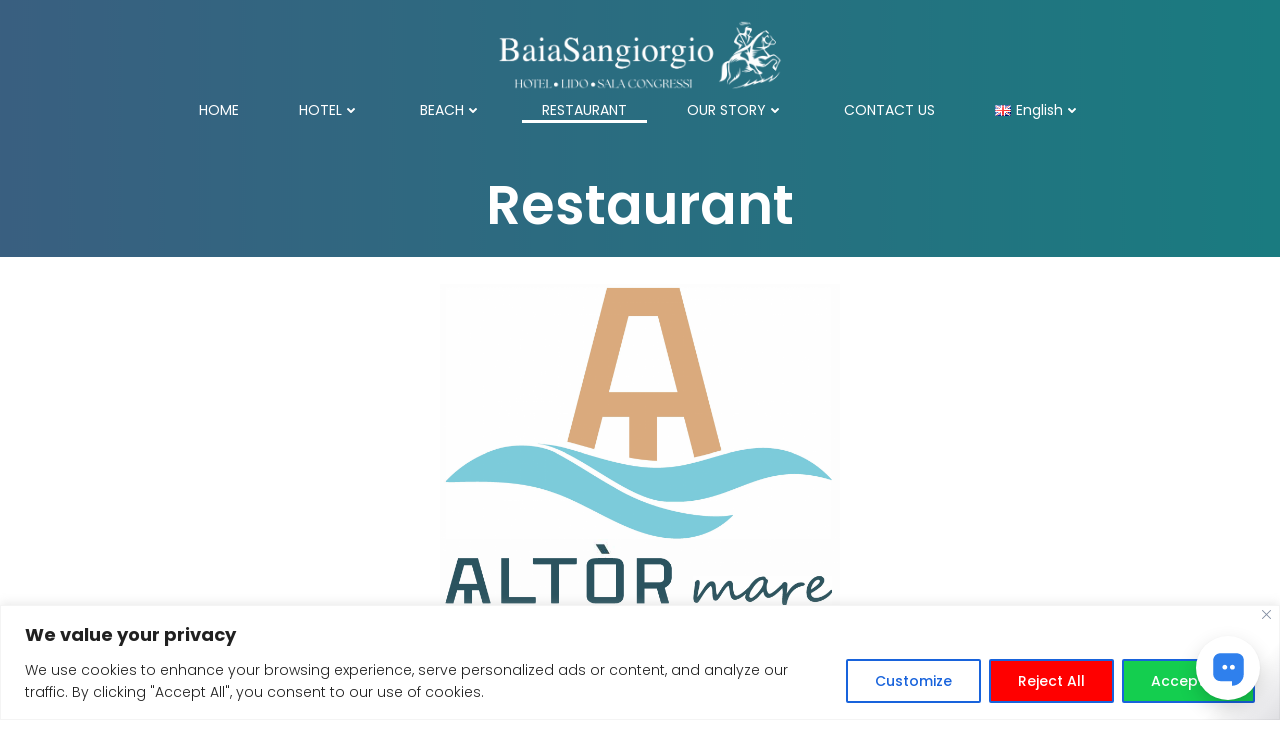

--- FILE ---
content_type: text/javascript
request_url: https://baiasangiorgio.it/wp-content/plugins/wpvr-pro/admin/js/wpvr-public.js?ver=66d0e6c27e684ea37091d6db2fd8c1fa
body_size: 3781
content:
(function($) {
  'use strict';
  var owl;
  /**
   * All of the code for your public-facing JavaScript source
   * should reside in this file.
   *
   * Note: It has been assumed you will write jQuery code here, so the
   * $ function reference has been prepared for usage within the scope
   * of this function.
   *
   * This enables you to define handlers, for when the DOM is ready:
   *
   * $(function() {
   *
   * });
   *
   * When the window is loaded:
   *
   * $( window ).load(function() {
   *
   * });
   *
   * ...and/or other possibilities.
   *
   * Ideally, it is not considered best practise to attach more than a
   * single DOM-ready or window-load handler for a particular page.
   * Although scripts in the WordPress core, Plugins and Themes may be
   * practising this, we should strive to set a better example in our own work.
   */
  // var owl;
  $(document).ready(function () {

    // Hide the VR mode title initially
    $(".vr-mode-title").hide();

    $('.wpvr-cardboard').each(function () {
      let $container = $(this);
      let thiscar = $container.find('.vrowl-carousel');
      let nextBtn = $container.find('.wpvr_slider_nav .owl-next');
      let prevBtn = $container.find('.wpvr_slider_nav .owl-prev');

      // Initialize Owl Carousel with autoWidth enabled
      let owl = thiscar.owlCarousel({
        margin: 18,
        autoWidth: false,
        items: 5,
        responsive: {
          0: {
            items: 2
          },
          480: {
            items: 3
          },
          768: {
            items: 3
          },
          1024: {
            items: 4
          },
          1200: {
            items: 5
          }
        },
        dots: false,
        nav: true,
        mouseDrag: false,
        touchDrag: true,
        pullDrag: false,
        freeDrag: false,
        smartSpeed: 300,
      });



      // Navigation buttons: next and previous
      nextBtn.on('click', function () {
        owl.trigger('next.owl.carousel');
      });

      prevBtn.on('click', function () {
        owl.trigger('prev.owl.carousel');
      });

      // Handle clicked item styling and default selection
      thiscar.on('initialized.owl.carousel refreshed.owl.carousel', function () {
        let owlItems = thiscar.find('.owl-item');

        // If no item is marked clicked, set the first one
        if (owlItems.length > 0 && !owlItems.hasClass('clicked')) {
          owlItems.removeClass('clicked');
          owlItems.first().addClass('clicked');
        }

        // Add click event to mark selected item
        owlItems.off('click').on('click', function () {
          owlItems.removeClass('clicked');
          $(this).addClass('clicked');
        });
      });

      // Manually trigger the initialized event after initial setup
      thiscar.trigger('initialized.owl.carousel');

      // Refresh carousel after a short delay to fix layout issues
      setTimeout(function () {
        owl.trigger('refresh.owl.carousel');
      }, 100);
    });
  });


  $('.customNextBtn').on('click', function() {
    owl.trigger('next.owl.carousel');
  });

  // With this (also fixing the method call)
  $('.owl-prev').on('click', function() {
    owl.trigger.prev();
  });

  // With this (also fixing the method call)
  $('.owl-next').on('click', function() {
    owl.trigger.next();
  });


  $(document).on('click', '.scene-navigation-list', function () {
    var sceneId = $(this).attr('scene_id');

    // Remove previous 'active' class from nav items and add to the clicked one
    $('.scene-navigation-list').removeClass('active');
    $(this).addClass('active');

    // Remove 'clicked' from all owl-items
    $('.owl-item').removeClass('clicked');

    // Find the <img> with id like 'sceneId_gallery_...' and then go up to its .owl-item
    var selector = 'img.scctrl[id^="' + sceneId + '_gallery_"]';

    $(selector).closest('.owl-item').addClass('clicked');
  });

})(jQuery);


function wpvrhotspot(hotSpotDiv, hotspotData) {
  let args = hotspotData.on_click_content;

  if(args && args.trim() !== '') {
    var hasTextContent = args.replace(/<[^>]*>/g, '').trim() !== '';
    var hasMediaContent = args.match(/<(img|video|audio|iframe|embed|object)\b[^>]*>/i);
    var hasOtherContent = args.replace(/<(p|br|div|span)\b[^>]*\/?>/gi, '').trim() !== '';

    if(hasTextContent || hasMediaContent || hasOtherContent) {
      var target = hotSpotDiv.target;
      var idgetter = jQuery(target).parent().parent().attr('id');
      var pano_id = idgetter.replace('pano','');

      // Handle audio controls
      var music = jQuery('#vrAudio' + pano_id).attr('data-autoplay');
      var player = jQuery('#audio_control' + pano_id).attr('data-play');

      if (music == "on" || (player == 'on')) {
        jQuery('#vrAudio' + pano_id).get(0).pause();
        jQuery('.wpvrvolumeicon' + pano_id).removeClass('fas fa-volume-up');
        jQuery('.wpvrvolumeicon' + pano_id).addClass('fas fa-volume-mute');
      }

      var argst = args.replace(/\\/g, '');

      jQuery(document).ready(function($) {
        var div = document.createElement('div');
        div.innerHTML = argst.trim();

        if ($(div).find('.fluentform').length) {
          var id = $(div).find('.fluentform form').attr('data-form_id');
          var form_class = '.fluentform_wrapper_' + id + ':first';

          $(hotSpotDiv.target).parent().siblings('.wpvr-hotspot-tweak-contents-wrapper')
              .find('.ff-message-success, .ff-errors-in-stack').show();
          $(hotSpotDiv.target).parent().siblings('.wpvr-hotspot-tweak-contents-wrapper')
              .find('.fluentform').hide();
          $(hotSpotDiv.target).parent().siblings('.wpvr-hotspot-tweak-contents-wrapper')
              .find(form_class).show();
          $(hotSpotDiv.target).parent().siblings('.wpvr-hotspot-tweak-contents-wrapper')
              .fadeToggle();

          $(div).find('.fluentform').show();
        } else {

          $(hotSpotDiv.target).parent().siblings(".custom-ifram-wrapper")
              .find('.custom-ifram').html(argst);
          $(hotSpotDiv.target).parent().siblings(".custom-ifram-wrapper").fadeToggle();


          $('.wpvr-product-container p.add_to_cart_inline a.button')
              .wrap('<span class="wpvr-cart-wrap"></span>');
          $('.wpvr-product-container p.add_to_cart_inline a.button')
              .attr("target", "_blank");
        }

        $(hotSpotDiv.target).parent().parent(".pano-wrap").toggleClass("show-modal");
        if ($('.rtec').length && !$('.rtec').hasClass('rtec-initialized')) {
          rtecInit();
        }
      });
    }
  }

  // Analytics tracking (always run if hotspotData exists)
  if(hotspotData) {
    jQuery.ajax({
      url: wpvrAnalyticsObj.ajaxUrl,
      type: "POST",
      data: {
        action: "store_scene_hotspot_data",
        scene_id: hotspotData.scene_id,
        tour_id: hotspotData.tour_id,
        type: 'hotspot',
        hotspot_id: hotspotData.hotspot_id || "",
        user_agent: navigator.userAgent,
        device_type: getDeviceType() || "desktop",
        nonce: wpvrAnalyticsObj.nonce,
        session_id: wpvrAnalyticsObj.session_id,
      },
      success: function (response) {
        // Handle success if needed
      },
      error: function (error) {
        // Handle error if needed
      }
    });
  }
}

function wpvrtooltip(hotSpotDiv, args) {
  if(args && args.trim() !== '') {
    var hasTextContent = args.replace(/<[^>]*>/g, '').trim() !== '';
    var hasMediaContent = args.match(/<(img|video|audio|iframe|embed|object)\b[^>]*>/i);
    var hasOtherContent = args.replace(/<(p|br|div|span)\b[^>]*\/?>/gi, '').trim() !== '';

    if(hasTextContent || hasMediaContent || hasOtherContent) {
      hotSpotDiv.classList.add('custom-tooltip');
      var p = document.createElement('p');
      args = args.replace(/\\/g, "");
      p.innerHTML = args;
      hotSpotDiv.appendChild(p);
      var tooltipWidth = p.scrollWidth;
      var tooltipHeight = p.scrollHeight;
      var hotspotWidth = hotSpotDiv.offsetWidth;
      p.style.marginLeft = -(tooltipWidth - hotspotWidth) / 2 + 'px';
      p.style.marginTop = -tooltipHeight - 12 + 'px';
    }
  }
}

jQuery(document).ready(function($) {

  $(".cross").on("click", function(e) {
    e.preventDefault();

    var pano_id = $(this).attr('data-id');

    $(this).parent('.wpvr-hotspot-tweak-contents-wrapper').find('.ff-message-success, .ff-errors-in-stack').hide();
    $(this).parent('.wpvr-hotspot-tweak-contents-wrapper').fadeOut();
    $(this).parent(".custom-ifram-wrapper").fadeOut();
    $(this).parents(".pano-wrap").removeClass("show-modal");

    $('.vr-iframe').attr('src', '');
    if ($('#wpvr-video').length != 0) {
      $('#wpvr-video').get(0).pause();
    }

     $(this).parent(".custom-ifram-wrapper").find('.custom-ifram').empty();

  });

  $(".elementor-tab-title").on("click", function(e) {
    $('audio').each(function() {
      $(this).get(0).pause();
    });
  });

});

jQuery(document).ready(function($) {
  $('.cp-logo-ctrl').on('click', function() {
    $(this).toggleClass('show');
  });

  $('.vrbounce').on('click', function() {
    window.dispatchEvent(new Event('resize'));
  });
});

jQuery(document).ready(function($) {

  $('#player_audio').on('click', function() {

    if (this.paused == false) {
      this.pause();
      alert('music paused');
    } else {
      this.play();
      alert('music playing');
    }
  });

});


jQuery(document).ready(function($) {
  // Check if the wpvr_public object exists
  if (typeof wpvr_public != "undefined") {
    var notice_active = wpvr_public.notice_active;
    var notice = wpvr_public.notice;

    // Check if notices are enabled
    if (notice_active == "true") {
      if (!$.cookie("wpvr_mobile_notice")) {
        if (/Android|webOS|iPhone|iPad|iPod|BlackBerry|IEMobile|Opera Mini/i.test(navigator.userAgent)) {
          if ($(".pano-wrap")[0]) {
            $('body').append("<div class='wpvr-mobile-notice'><p>" + notice + "</p> <span class='notice-close'><i class='fa fa-times'></i></span></div>");
          }
        }
      }
    }

    // Set up event handler using the recommended .on() method
    $('.wpvr-mobile-notice .notice-close').on('click', function() {
      $('.wpvr-mobile-notice').fadeOut();
      $.cookie('wpvr_mobile_notice', 'true');
    });



    
  }

});


/**
 * Determines the user's device type based on their user agent string.
 * @returns {string} Device type: "mobile", "tablet", or "desktop"
 */
function getDeviceType() {
  const userAgent = navigator.userAgent.toLowerCase();

  // Check for mobile devices first
  if (/mobile|android|iphone|ipod|blackberry|iemobile|opera mini/i.test(userAgent)) {
    return "mobile";
  }
  // Check for tablets (note that some tablets may also match mobile patterns)
  else if (/tablet|ipad/i.test(userAgent)) {
    return "tablet";
  }
  // Default to desktop for all other devices
  else {
    return "desktop";
  }
}
